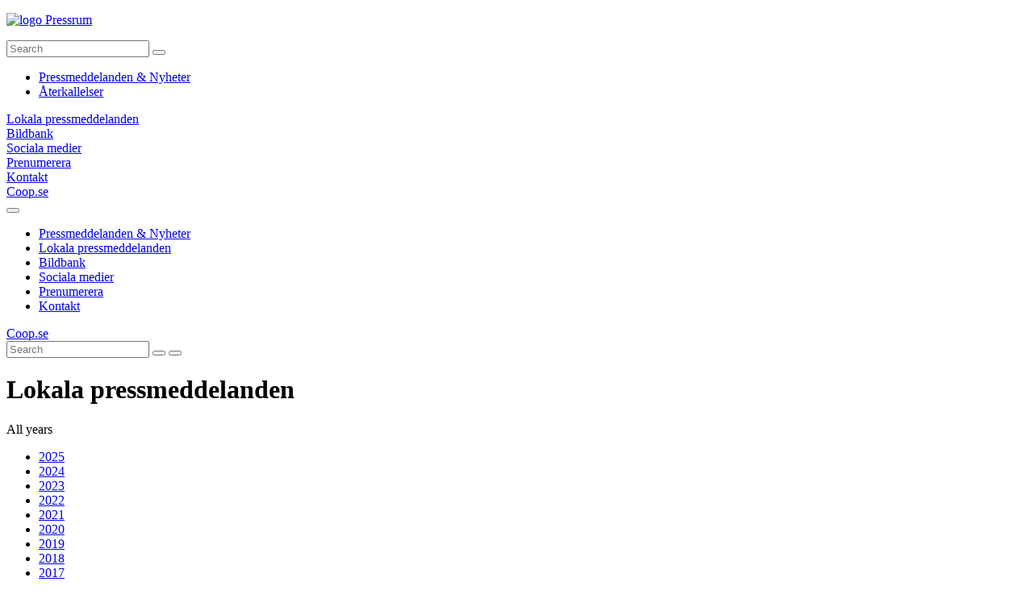

--- FILE ---
content_type: text/html; charset=UTF-8
request_url: https://pressrum.coop.se/sektion/lokala-pressmeddelanden/?a=Coop%20Norrbotten
body_size: 7317
content:
<!doctype html>

<!--[if lt IE 7]><html lang="en-US" class="no-js lt-ie9 lt-ie8 lt-ie7"><![endif]-->
<!--[if (IE 7)&!(IEMobile)]><html lang="en-US" class="no-js lt-ie9 lt-ie8"><![endif]-->
<!--[if (IE 8)&!(IEMobile)]><html lang="en-US" class="no-js lt-ie9"><![endif]-->
<!--[if gt IE 8]><!--> <html lang="en-US" class="no-js"><!--<![endif]-->

	<head>
		<meta charset="utf-8">

		<meta http-equiv="X-UA-Compatible" content="IE=edge">

		<title>Lokala pressmeddelanden | Coop Pressrum</title>

		<meta name="HandheldFriendly" content="True">
		<meta name="MobileOptimized" content="320">
		<meta name="viewport" content="width=device-width, initial-scale=1.0"/>

		<meta name="google-site-verification" content="T4_GLu5Xu9CsSKF9OqqVlv6dsyCyHRR7-UzfCZ6WsnA" />

		<link rel="apple-touch-icon" href="https://pressrum.coop.se/wp-content/themes/coop2017_2/library/images/apple-icon-touch.png">
		<link rel="icon" href="https://pressrum.coop.se/wp-content/themes/coop2017_2/favicon.png">
		<!--[if IE]>
			<link rel="shortcut icon" href="https://pressrum.coop.se/wp-content/themes/coop2017_2/favicon.ico">
		<![endif]-->
		<meta name="msapplication-TileColor" content="#2d91c8">
		<meta name="msapplication-TileImage" content="https://pressrum.coop.se/wp-content/themes/coop2017_2/library/images/win8-tile-icon.png">

		<link rel="pingback" href="https://pressrum.coop.se/xmlrpc.php">
		<link rel="stylesheet" href="https://pressrum.coop.se/wp-content/themes/coop2017_2/library/css/style.css?v=1691498293" type="text/css" media="all" />
		<link rel="stylesheet" href="https://pressrum.coop.se/wp-content/themes/coop2017_2/library/css/auxiliary.css?ver=39992" type="text/css" media="all" />

		<meta name='robots' content='max-image-preview:large' />
	<style>img:is([sizes="auto" i], [sizes^="auto," i]) { contain-intrinsic-size: 3000px 1500px }</style>
	<link rel="alternate" type="application/rss+xml" title="Coop Pressrum &raquo; Feed" href="https://pressrum.coop.se/feed/" />
<link rel="alternate" type="application/rss+xml" title="Coop Pressrum &raquo; Lokala pressmeddelanden Category Feed" href="https://pressrum.coop.se/sektion/lokala-pressmeddelanden/feed/" />
<style id='wp-emoji-styles-inline-css' type='text/css'>

	img.wp-smiley, img.emoji {
		display: inline !important;
		border: none !important;
		box-shadow: none !important;
		height: 1em !important;
		width: 1em !important;
		margin: 0 0.07em !important;
		vertical-align: -0.1em !important;
		background: none !important;
		padding: 0 !important;
	}
</style>
<link rel='stylesheet' id='wp-block-library-css' href='https://pressrum.coop.se/wp-includes/css/dist/block-library/style.min.css' type='text/css' media='all' />
<style id='classic-theme-styles-inline-css' type='text/css'>
/*! This file is auto-generated */
.wp-block-button__link{color:#fff;background-color:#32373c;border-radius:9999px;box-shadow:none;text-decoration:none;padding:calc(.667em + 2px) calc(1.333em + 2px);font-size:1.125em}.wp-block-file__button{background:#32373c;color:#fff;text-decoration:none}
</style>
<style id='global-styles-inline-css' type='text/css'>
:root{--wp--preset--aspect-ratio--square: 1;--wp--preset--aspect-ratio--4-3: 4/3;--wp--preset--aspect-ratio--3-4: 3/4;--wp--preset--aspect-ratio--3-2: 3/2;--wp--preset--aspect-ratio--2-3: 2/3;--wp--preset--aspect-ratio--16-9: 16/9;--wp--preset--aspect-ratio--9-16: 9/16;--wp--preset--color--black: #000000;--wp--preset--color--cyan-bluish-gray: #abb8c3;--wp--preset--color--white: #ffffff;--wp--preset--color--pale-pink: #f78da7;--wp--preset--color--vivid-red: #cf2e2e;--wp--preset--color--luminous-vivid-orange: #ff6900;--wp--preset--color--luminous-vivid-amber: #fcb900;--wp--preset--color--light-green-cyan: #7bdcb5;--wp--preset--color--vivid-green-cyan: #00d084;--wp--preset--color--pale-cyan-blue: #8ed1fc;--wp--preset--color--vivid-cyan-blue: #0693e3;--wp--preset--color--vivid-purple: #9b51e0;--wp--preset--gradient--vivid-cyan-blue-to-vivid-purple: linear-gradient(135deg,rgba(6,147,227,1) 0%,rgb(155,81,224) 100%);--wp--preset--gradient--light-green-cyan-to-vivid-green-cyan: linear-gradient(135deg,rgb(122,220,180) 0%,rgb(0,208,130) 100%);--wp--preset--gradient--luminous-vivid-amber-to-luminous-vivid-orange: linear-gradient(135deg,rgba(252,185,0,1) 0%,rgba(255,105,0,1) 100%);--wp--preset--gradient--luminous-vivid-orange-to-vivid-red: linear-gradient(135deg,rgba(255,105,0,1) 0%,rgb(207,46,46) 100%);--wp--preset--gradient--very-light-gray-to-cyan-bluish-gray: linear-gradient(135deg,rgb(238,238,238) 0%,rgb(169,184,195) 100%);--wp--preset--gradient--cool-to-warm-spectrum: linear-gradient(135deg,rgb(74,234,220) 0%,rgb(151,120,209) 20%,rgb(207,42,186) 40%,rgb(238,44,130) 60%,rgb(251,105,98) 80%,rgb(254,248,76) 100%);--wp--preset--gradient--blush-light-purple: linear-gradient(135deg,rgb(255,206,236) 0%,rgb(152,150,240) 100%);--wp--preset--gradient--blush-bordeaux: linear-gradient(135deg,rgb(254,205,165) 0%,rgb(254,45,45) 50%,rgb(107,0,62) 100%);--wp--preset--gradient--luminous-dusk: linear-gradient(135deg,rgb(255,203,112) 0%,rgb(199,81,192) 50%,rgb(65,88,208) 100%);--wp--preset--gradient--pale-ocean: linear-gradient(135deg,rgb(255,245,203) 0%,rgb(182,227,212) 50%,rgb(51,167,181) 100%);--wp--preset--gradient--electric-grass: linear-gradient(135deg,rgb(202,248,128) 0%,rgb(113,206,126) 100%);--wp--preset--gradient--midnight: linear-gradient(135deg,rgb(2,3,129) 0%,rgb(40,116,252) 100%);--wp--preset--font-size--small: 13px;--wp--preset--font-size--medium: 20px;--wp--preset--font-size--large: 36px;--wp--preset--font-size--x-large: 42px;--wp--preset--spacing--20: 0.44rem;--wp--preset--spacing--30: 0.67rem;--wp--preset--spacing--40: 1rem;--wp--preset--spacing--50: 1.5rem;--wp--preset--spacing--60: 2.25rem;--wp--preset--spacing--70: 3.38rem;--wp--preset--spacing--80: 5.06rem;--wp--preset--shadow--natural: 6px 6px 9px rgba(0, 0, 0, 0.2);--wp--preset--shadow--deep: 12px 12px 50px rgba(0, 0, 0, 0.4);--wp--preset--shadow--sharp: 6px 6px 0px rgba(0, 0, 0, 0.2);--wp--preset--shadow--outlined: 6px 6px 0px -3px rgba(255, 255, 255, 1), 6px 6px rgba(0, 0, 0, 1);--wp--preset--shadow--crisp: 6px 6px 0px rgba(0, 0, 0, 1);}:where(.is-layout-flex){gap: 0.5em;}:where(.is-layout-grid){gap: 0.5em;}body .is-layout-flex{display: flex;}.is-layout-flex{flex-wrap: wrap;align-items: center;}.is-layout-flex > :is(*, div){margin: 0;}body .is-layout-grid{display: grid;}.is-layout-grid > :is(*, div){margin: 0;}:where(.wp-block-columns.is-layout-flex){gap: 2em;}:where(.wp-block-columns.is-layout-grid){gap: 2em;}:where(.wp-block-post-template.is-layout-flex){gap: 1.25em;}:where(.wp-block-post-template.is-layout-grid){gap: 1.25em;}.has-black-color{color: var(--wp--preset--color--black) !important;}.has-cyan-bluish-gray-color{color: var(--wp--preset--color--cyan-bluish-gray) !important;}.has-white-color{color: var(--wp--preset--color--white) !important;}.has-pale-pink-color{color: var(--wp--preset--color--pale-pink) !important;}.has-vivid-red-color{color: var(--wp--preset--color--vivid-red) !important;}.has-luminous-vivid-orange-color{color: var(--wp--preset--color--luminous-vivid-orange) !important;}.has-luminous-vivid-amber-color{color: var(--wp--preset--color--luminous-vivid-amber) !important;}.has-light-green-cyan-color{color: var(--wp--preset--color--light-green-cyan) !important;}.has-vivid-green-cyan-color{color: var(--wp--preset--color--vivid-green-cyan) !important;}.has-pale-cyan-blue-color{color: var(--wp--preset--color--pale-cyan-blue) !important;}.has-vivid-cyan-blue-color{color: var(--wp--preset--color--vivid-cyan-blue) !important;}.has-vivid-purple-color{color: var(--wp--preset--color--vivid-purple) !important;}.has-black-background-color{background-color: var(--wp--preset--color--black) !important;}.has-cyan-bluish-gray-background-color{background-color: var(--wp--preset--color--cyan-bluish-gray) !important;}.has-white-background-color{background-color: var(--wp--preset--color--white) !important;}.has-pale-pink-background-color{background-color: var(--wp--preset--color--pale-pink) !important;}.has-vivid-red-background-color{background-color: var(--wp--preset--color--vivid-red) !important;}.has-luminous-vivid-orange-background-color{background-color: var(--wp--preset--color--luminous-vivid-orange) !important;}.has-luminous-vivid-amber-background-color{background-color: var(--wp--preset--color--luminous-vivid-amber) !important;}.has-light-green-cyan-background-color{background-color: var(--wp--preset--color--light-green-cyan) !important;}.has-vivid-green-cyan-background-color{background-color: var(--wp--preset--color--vivid-green-cyan) !important;}.has-pale-cyan-blue-background-color{background-color: var(--wp--preset--color--pale-cyan-blue) !important;}.has-vivid-cyan-blue-background-color{background-color: var(--wp--preset--color--vivid-cyan-blue) !important;}.has-vivid-purple-background-color{background-color: var(--wp--preset--color--vivid-purple) !important;}.has-black-border-color{border-color: var(--wp--preset--color--black) !important;}.has-cyan-bluish-gray-border-color{border-color: var(--wp--preset--color--cyan-bluish-gray) !important;}.has-white-border-color{border-color: var(--wp--preset--color--white) !important;}.has-pale-pink-border-color{border-color: var(--wp--preset--color--pale-pink) !important;}.has-vivid-red-border-color{border-color: var(--wp--preset--color--vivid-red) !important;}.has-luminous-vivid-orange-border-color{border-color: var(--wp--preset--color--luminous-vivid-orange) !important;}.has-luminous-vivid-amber-border-color{border-color: var(--wp--preset--color--luminous-vivid-amber) !important;}.has-light-green-cyan-border-color{border-color: var(--wp--preset--color--light-green-cyan) !important;}.has-vivid-green-cyan-border-color{border-color: var(--wp--preset--color--vivid-green-cyan) !important;}.has-pale-cyan-blue-border-color{border-color: var(--wp--preset--color--pale-cyan-blue) !important;}.has-vivid-cyan-blue-border-color{border-color: var(--wp--preset--color--vivid-cyan-blue) !important;}.has-vivid-purple-border-color{border-color: var(--wp--preset--color--vivid-purple) !important;}.has-vivid-cyan-blue-to-vivid-purple-gradient-background{background: var(--wp--preset--gradient--vivid-cyan-blue-to-vivid-purple) !important;}.has-light-green-cyan-to-vivid-green-cyan-gradient-background{background: var(--wp--preset--gradient--light-green-cyan-to-vivid-green-cyan) !important;}.has-luminous-vivid-amber-to-luminous-vivid-orange-gradient-background{background: var(--wp--preset--gradient--luminous-vivid-amber-to-luminous-vivid-orange) !important;}.has-luminous-vivid-orange-to-vivid-red-gradient-background{background: var(--wp--preset--gradient--luminous-vivid-orange-to-vivid-red) !important;}.has-very-light-gray-to-cyan-bluish-gray-gradient-background{background: var(--wp--preset--gradient--very-light-gray-to-cyan-bluish-gray) !important;}.has-cool-to-warm-spectrum-gradient-background{background: var(--wp--preset--gradient--cool-to-warm-spectrum) !important;}.has-blush-light-purple-gradient-background{background: var(--wp--preset--gradient--blush-light-purple) !important;}.has-blush-bordeaux-gradient-background{background: var(--wp--preset--gradient--blush-bordeaux) !important;}.has-luminous-dusk-gradient-background{background: var(--wp--preset--gradient--luminous-dusk) !important;}.has-pale-ocean-gradient-background{background: var(--wp--preset--gradient--pale-ocean) !important;}.has-electric-grass-gradient-background{background: var(--wp--preset--gradient--electric-grass) !important;}.has-midnight-gradient-background{background: var(--wp--preset--gradient--midnight) !important;}.has-small-font-size{font-size: var(--wp--preset--font-size--small) !important;}.has-medium-font-size{font-size: var(--wp--preset--font-size--medium) !important;}.has-large-font-size{font-size: var(--wp--preset--font-size--large) !important;}.has-x-large-font-size{font-size: var(--wp--preset--font-size--x-large) !important;}
:where(.wp-block-post-template.is-layout-flex){gap: 1.25em;}:where(.wp-block-post-template.is-layout-grid){gap: 1.25em;}
:where(.wp-block-columns.is-layout-flex){gap: 2em;}:where(.wp-block-columns.is-layout-grid){gap: 2em;}
:root :where(.wp-block-pullquote){font-size: 1.5em;line-height: 1.6;}
</style>
<link rel='stylesheet' id='cryptx-styles-css' href='https://pressrum.coop.se/wp-content/plugins/cryptx/css/cryptx.css' type='text/css' media='all' />
<!--[if lt IE 9]>
<link rel='stylesheet' id='bones-ie-only-css' href='https://pressrum.coop.se/wp-content/themes/coop2017_2/library/css/ie.css' type='text/css' media='all' />
<![endif]-->
<script type="text/javascript" src="https://pressrum.coop.se/wp-content/themes/coop2017_2/library/js/libs/modernizr.custom.min.js?ver=2.5.3" id="bones-modernizr-js"></script>
<script type="text/javascript" src="https://pressrum.coop.se/wp-includes/js/jquery/jquery.min.js?ver=3.7.1" id="jquery-core-js"></script>
<script type="text/javascript" src="https://pressrum.coop.se/wp-includes/js/jquery/jquery-migrate.min.js?ver=3.4.1" id="jquery-migrate-js"></script>
<meta name="description" content="Coop är Sveriges näst största dagligvarukedja med cirka 660 butiker från Kiruna i norr till Smygehamn i söder." />
<meta property="og:title" content="Lokala pressmeddelanden - Coop Pressrum">
<meta property="og:description" content="Coop är Sveriges näst största dagligvarukedja med cirka 660 butiker från Kiruna i norr till Smygehamn i söder." />
<meta property="og:image" content="https://pressrum.coop.se/wp-content/uploads/2016/10/coop.png">
<meta property="og:type" content="website" />
<meta property="og:site_name" content="Coop Pressrum" />
<meta property="og:url" content="https://pressrum.coop.se/sektion/lokala-pressmeddelanden" />
<meta name="twitter:card" content="summary_large_image">
<meta name="twitter:site" content="@">
<meta name="twitter:title" content="Lokala pressmeddelanden - Coop Pressrum">
<meta name="twitter:description" content="Coop är Sveriges näst största dagligvarukedja med cirka 660 butiker från Kiruna i norr till Smygehamn i söder.">
<meta name="twitter:image" content="https://pressrum.coop.se/wp-content/uploads/2016/10/coop.png">
     <style>
     #wpadminbar #wp-admin-bar-edaf_tables>.ab-item:before{
     	    content: '\f107';
     	    top: 2px;
     }
     </style>
<script type="text/javascript">
var ajaxurl = 'https://pressrum.coop.se/wp-admin/admin-ajax.php';
</script>
	<meta name='robots' content='noindex,follow' />

	</head>

<body class="archive category category-lokala-pressmeddelanden category-116 wp-theme-coop2017_2 sv_page have_right_sidebar">

		<div class="site-container">
		<header class="header" role="banner">
			<div id="inner-header" class="wrap cf">
				<div class="logo">
					<p id="logo" class="h1"><a href="https://pressrum.coop.se" rel="nofollow"><img src="https://pressrum.coop.se/wp-content/themes/coop2017_2/library/images/coop-logotype.svg" srcset="" alt="logo" width="300" height="87" />
						<span id="site_description">Pressrum</span>
					</a></p>
				</div>
				
				<div class="search_container_mobile">
					<form role="search" method="get" class="searchform" action="https://pressrum.coop.se/" >
						<input type="text" name="s" placeholder="Search">
						<button class="search_trigger search_button"></button>
					</form>
				</div>
				<span class="menu_btn"></span>
				 <div class="mobile_menu">
					<div class="inner"><div class="col-1"><div class="box  sitemap_column"><span class="expander"></span><nav id="sitemap-7699" class="menu-pressmeddelanden-nyheter-container"><ul id="menu-pressmeddelanden-nyheter" class="menu"><li id="menu-item-7698" class="menu-item menu-item-type-taxonomy menu-item-object-category menu-item-7698"><a href="https://pressrum.coop.se/sektion/pressmeddelanden-nyheter/">Pressmeddelanden &amp; Nyheter</a><span class="expander"></span></li>
<li id="menu-item-7696" class="menu-item menu-item-type-taxonomy menu-item-object-category menu-item-7696"><a href="https://pressrum.coop.se/sektion/aterkallelser/">Återkallelser</a><span class="expander"></span></li>
</ul></nav></div></div><div class="col-2"><div class="box active sitemap_column"><a href="https://pressrum.coop.se/sektion/lokala-pressmeddelanden/"><span class="top_item">Lokala pressmeddelanden</span></a></div><div class="box  sitemap_column"><a href="https://pressrum.coop.se/bildbank/"><span class="top_item">Bildbank</span></a></div></div><div class="col-3"><div class="box  sitemap_column"><a href="https://pressrum.coop.se/sociala-medier/"><span class="top_item">Sociala medier</span></a></div><div class="box  sitemap_column"><a href="https://pressrum.coop.se/prenumerera/"><span class="top_item">Prenumerera</span></a></div></div><div class="col-4"><div class="box  sitemap_column"><a href="https://pressrum.coop.se/kontakt/"><span class="top_item">Kontakt</span></a></div></div><a class="cart-link mobile" href="https://www.coop.se/">Coop.se</a></div>
				</div>
				<button type="button" id="toggle-desktop-search" name="button"></button>
			</div>
			<div id="navication-header">
				<div class="navigation_container">
					<div class="navigation">
					<ul id="menu-top-navigation" class="nav top-nav cf"><li id="menu-item-7699" class="menu-item menu-item-type-taxonomy menu-item-object-category menu-item-7699"><a href="https://pressrum.coop.se/sektion/pressmeddelanden-nyheter/">Pressmeddelanden &amp; Nyheter</a></li>
<li id="menu-item-3088" class="menu-item menu-item-type-taxonomy menu-item-object-category current-menu-item menu-item-3088"><a href="https://pressrum.coop.se/sektion/lokala-pressmeddelanden/" aria-current="page">Lokala pressmeddelanden</a></li>
<li id="menu-item-25" class="menu-item menu-item-type-post_type menu-item-object-post menu-item-25"><a href="https://pressrum.coop.se/bildbank/">Bildbank</a></li>
<li id="menu-item-23" class="menu-item menu-item-type-post_type menu-item-object-post menu-item-23"><a href="https://pressrum.coop.se/sociala-medier/">Sociala medier</a></li>
<li id="menu-item-22" class="menu-item menu-item-type-post_type menu-item-object-post menu-item-22"><a href="https://pressrum.coop.se/prenumerera/">Prenumerera</a></li>
<li id="menu-item-21" class="menu-item menu-item-type-post_type menu-item-object-post menu-item-21"><a href="https://pressrum.coop.se/kontakt/">Kontakt</a></li>
</ul>				</div>
				<a class="cart-link" href="https://www.coop.se/">Coop.se</a>
      </div>
		</div>
			</header>
	<div class="search_container desktop_search">
		<form role="search" method="get" class="searchform" action="https://pressrum.coop.se/" >
			<input type="text" name="s" placeholder="Search">
			<button class="search_trigger search_button"></button>
			<button type="button" name="button" id="close-desktop-search"></button>
		</form>
	</div>
	<div id="wrap" class="cf">
		<span class="search_overlay"></span>
		<div id="container">

    <div id="content">

        <div id="inner-content" class="wrap cf single_archive">
                                    <div id="main"
                 class="m-all t-2of3 d-5of7 cf no-dividers"
                 role="main">
                <div class="post-data">
                                            <h1 class="cat-title">Lokala pressmeddelanden</h1>

                                                

                    
                      <div class="cat-filters count-4">
        <div>
          <div class="single_filter year">
            <div class="dropdown year_select_container has_items">
          <span class="active_year_item">All years</span>
          <span class="arrw"></span>
          <ul class="year_sel">
            
                                          <li><a href="https://pressrum.coop.se/sektion/lokala-pressmeddelanden/?a=Coop+Norrbotten&amp;y=2025">2025</a></li>
                      
                  
                                          <li><a href="https://pressrum.coop.se/sektion/lokala-pressmeddelanden/?a=Coop+Norrbotten&amp;y=2024">2024</a></li>
                      
                  
                                          <li><a href="https://pressrum.coop.se/sektion/lokala-pressmeddelanden/?a=Coop+Norrbotten&amp;y=2023">2023</a></li>
                      
                  
                                          <li><a href="https://pressrum.coop.se/sektion/lokala-pressmeddelanden/?a=Coop+Norrbotten&amp;y=2022">2022</a></li>
                      
                  
                                          <li><a href="https://pressrum.coop.se/sektion/lokala-pressmeddelanden/?a=Coop+Norrbotten&amp;y=2021">2021</a></li>
                      
                  
                                          <li><a href="https://pressrum.coop.se/sektion/lokala-pressmeddelanden/?a=Coop+Norrbotten&amp;y=2020">2020</a></li>
                      
                  
                                          <li><a href="https://pressrum.coop.se/sektion/lokala-pressmeddelanden/?a=Coop+Norrbotten&amp;y=2019">2019</a></li>
                      
                  
                                          <li><a href="https://pressrum.coop.se/sektion/lokala-pressmeddelanden/?a=Coop+Norrbotten&amp;y=2018">2018</a></li>
                      
                  
                                          <li><a href="https://pressrum.coop.se/sektion/lokala-pressmeddelanden/?a=Coop+Norrbotten&amp;y=2017">2017</a></li>
                      
                  
                                          <li><a href="https://pressrum.coop.se/sektion/lokala-pressmeddelanden/?a=Coop+Norrbotten&amp;y=2016">2016</a></li>
                      
                  
                                          <li><a href="https://pressrum.coop.se/sektion/lokala-pressmeddelanden/?a=Coop+Norrbotten&amp;y=2015">2015</a></li>
                      
                  
                                          <li><a href="https://pressrum.coop.se/sektion/lokala-pressmeddelanden/?a=Coop+Norrbotten&amp;y=2014">2014</a></li>
                      
                  
                                          <li><a href="https://pressrum.coop.se/sektion/lokala-pressmeddelanden/?a=Coop+Norrbotten&amp;y=2013">2013</a></li>
                      
                  
                                          <li><a href="https://pressrum.coop.se/sektion/lokala-pressmeddelanden/?a=Coop+Norrbotten&amp;y=2012">2012</a></li>
                      
                  
                                          <li><a href="https://pressrum.coop.se/sektion/lokala-pressmeddelanden/?a=Coop+Norrbotten&amp;y=2011">2011</a></li>
                      
                  
                                          <li><a href="https://pressrum.coop.se/sektion/lokala-pressmeddelanden/?a=Coop+Norrbotten&amp;y=2010">2010</a></li>
                      
                  
                                          <li><a href="https://pressrum.coop.se/sektion/lokala-pressmeddelanden/?a=Coop+Norrbotten&amp;y=2009">2009</a></li>
                      
                  
                                          <li><a href="https://pressrum.coop.se/sektion/lokala-pressmeddelanden/?a=Coop+Norrbotten&amp;y=2008">2008</a></li>
                      
                  
                                          <li><a href="https://pressrum.coop.se/sektion/lokala-pressmeddelanden/?a=Coop+Norrbotten&amp;y=2007">2007</a></li>
                      
                  
                                          <li><a href="https://pressrum.coop.se/sektion/lokala-pressmeddelanden/?a=Coop+Norrbotten&amp;y=2006">2006</a></li>
                      
                  
                                          <li><a href="https://pressrum.coop.se/sektion/lokala-pressmeddelanden/?a=Coop+Norrbotten&amp;y=2005">2005</a></li>
                      
                  
                                          <li><a href="https://pressrum.coop.se/sektion/lokala-pressmeddelanden/?a=Coop+Norrbotten&amp;y=2004">2004</a></li>
                      
                  
                                          <li><a href="https://pressrum.coop.se/sektion/lokala-pressmeddelanden/?a=Coop+Norrbotten&amp;y=2003">2003</a></li>
                      
                  
                                          <li><a href="https://pressrum.coop.se/sektion/lokala-pressmeddelanden/?a=Coop+Norrbotten&amp;y=2002">2002</a></li>
                      
                  
                                          <li><a href="https://pressrum.coop.se/sektion/lokala-pressmeddelanden/?a=Coop+Norrbotten&amp;y=2001">2001</a></li>
                      
                  
                                          <li><a href="https://pressrum.coop.se/sektion/lokala-pressmeddelanden/?a=Coop+Norrbotten&amp;y=2000">2000</a></li>
                      
                  
                                          <li><a href="https://pressrum.coop.se/sektion/lokala-pressmeddelanden/?a=Coop+Norrbotten&amp;y=1999">1999</a></li>
                      
                                            </ul>
        </div>
      </div>






          <div class="single_filter cat">
           <div class="dropdown category_select_container has_items">
                                <span class="active_category_item">Coop Norrbotten</span>

                <ul class="category_sel">

                                                       <li><a href="/sektion/lokala-pressmeddelanden/?a"></a></li>
                                                                         <li><a href="/sektion/lokala-pressmeddelanden/?a=Coop Butiker a Stormarknader">Coop Butiker a Stormarknader</a></li>
                                                                         <li><a href="/sektion/lokala-pressmeddelanden/?a=Coop Gotland">Coop Gotland</a></li>
                                                                         <li><a href="/sektion/lokala-pressmeddelanden/?a=Coop Kristianstad Blekinge">Coop Kristianstad Blekinge</a></li>
                                                                         <li><a href="/sektion/lokala-pressmeddelanden/?a=Coop Nord">Coop Nord</a></li>
                                                                                                           <li><a href="/sektion/lokala-pressmeddelanden/?a=Coop Oskarshamn med omnejd ekonomisk förening">Coop Oskarshamn med omnejd ekonomisk förening</a></li>
                                                                         <li><a href="/sektion/lokala-pressmeddelanden/?a=Coop Vardagshandel">Coop Vardagshandel</a></li>
                                                                         <li><a href="/sektion/lokala-pressmeddelanden/?a=Coop Värmland">Coop Värmland</a></li>
                                                                         <li><a href="/sektion/lokala-pressmeddelanden/?a=Coop Väst">Coop Väst</a></li>
                                                                         <li><a href="/sektion/lokala-pressmeddelanden/?a=Göta, Konsumentföreningen">Göta, Konsumentföreningen</a></li>
                                                                        <li><a href="/sektion/lokala-pressmeddelanden/">Alla lokala pressmeddelanden</a></li>
                                  </ul>
            </div>
         </div>
      




        </div>
    </div>
                        <div class="cat-list depth-0">
                        
                    </div>


                                    </div>


                                                    <div class="section-sidebar">
                        <div class="eda_layout eda_section_layout eda_sidebar_section">
                            <div class="left_flex_fields">
                                                                    <div class="eda_module eda_module_typecontacts"><div class="eda_mod_content">	<div class="contacts_inner">
		<h3>Presskontakt</h3>
		<div class="contact-single has-photo">
                              <div class="contact-photo">
                   <img src="https://pressrum.coop.se/wp-content/uploads/2016/09/Coop-Pressjour.jpg"
                        alt="Pressjour" />
               </div>
               
               <div class="contact-content">

                 <div class="contact-name">
                     <h6 class="contact-field-value">Pressjour</h6>
                 </div>

                                    <div class="contact-jtitle">
                       <h6 class="contact-field-label">För media - öppen vardagar och helger kl. 06-23</h6>
                   </div>
                 
                                  <div class="contact-email">
                     <h6 class="contact-field-label"><a href="mailto:media@coop.se" class="contact-field-value"><a href="&#109;ailt&#111;:&#109;&#101;&#100;&#105;&#97;&#64;&#99;oo&#112;&#46;se">me&#100;i&#97;&#64;&#99;o&#111;&#112;&#46;&#115;&#101;</a></a></h6>

                 </div>
                 
                                  <div class="contact-telephone">
                     <h6 class="contact-field-label">+46 10-743 13 13</h6>

                 </div>
                 
				   


              </div>

           </div>
           	<div class="contact-single has-photo">
                              <div class="contact-photo">
                   <img src="https://pressrum.coop.se/wp-content/uploads/2020/08/s067theresek-360x360.jpg"
                        alt="Therese Knapp" />
               </div>
               
               <div class="contact-content">

                 <div class="contact-name">
                     <h6 class="contact-field-value">Therese Knapp</h6>
                 </div>

                                    <div class="contact-jtitle">
                       <h6 class="contact-field-label">Pressekreterare</h6>
                   </div>
                 
                                  <div class="contact-email">
                     <h6 class="contact-field-label"><a href="mailto:therese.knapp@coop.se" class="contact-field-value"><a href="&#109;ai&#108;&#116;o:t&#104;&#101;&#114;&#101;s&#101;.&#107;&#110;&#97;&#112;&#112;&#64;&#99;oop&#46;&#115;&#101;">ther&#101;&#115;&#101;&#46;k&#110;&#97;&#112;p&#64;&#99;&#111;op.&#115;&#101;</a></a></h6>

                 </div>
                 
                                  <div class="contact-telephone">
                     <h6 class="contact-field-label">+46 10-743 93 59</h6>

                 </div>
                 
				   


              </div>

           </div>
           
                                <div class="read-more">
                <a class="read_more_link_large" href="https://pressrum.coop.se/kontakt/">
                    Kontakt                </a>
                </div>
                    </div>
    </div></div>                                                                    <div class="eda_module eda_module_typecustom"><div class="eda_mod_content"><div class="custom_banner_inner" style="background-image:url(https://pressrum.coop.se/wp-content/uploads/2016/06/2606381_Frukt-och-bär-med-vaniljkräm-500x449.jpg);"><a href="https://pressrum.coop.se/bildbank/"class="inner"><h2 class="trademark" style="background-color:rgba(0, 170, 70, 0.9)"><span>Bildbank</span></h2></span></a></div></div></div>                                                                    <div class="eda_module eda_module_typesubscribe-cision"><div class="eda_mod_content"><div class="subscribe_inner" style="background-image:url(https://pressrum.coop.se/wp-content/uploads/2016/06/160129_Pajer-1548x924.jpg)"><div class="inner"><h4 class="title">Prenumerera</h4>
    
            <script async src='https://www.google.com/recaptcha/api.js?onload=CaptchaCallback&render=explicit?hl=sv'></script>
    <div class="contentDivForm cision-subscription">
    <form method="post" name="PageForm1" action="https://publish.ne.cision.com/Subscription/SubscribeWithCaptcha" id="subscribe-form1">

        <input type="hidden" name="subscriptionUniqueIdentifier" value="1c5c928e3d"/>
        <input type="hidden" name="redirectUrlSubscriptionSuccess"
               value="https://pressrum.coop.se/sektion/lokala-pressmeddelanden?success=true#subscribe-form1"/>
        <input type="hidden" name="redirectUrlSubscriptionFailed"
               value="https://pressrum.coop.se/sektion/lokala-pressmeddelanden?success=false#subscribe-form1"/>
        <input type="hidden" name="Replylanguage" value="sv"/>
        <input type="hidden" name="Language" value="sv" />

        
                        <input type="hidden" name="form-id" value="1"/>



            <div class="input-group checkboxes choose">

                <div class="input-container">
                    <div style="display: none;">
                        <input type="checkbox" id="informationtype-11" name="informationtype[]" value="prm,rpt,kmk,rdv" checked>
                        <label for="informationtype-11">Press releases</label>
                    </div>
                </div>

            </div>


            <div class="input-email">

                <input id="input-email1" type="text" name="email"
                                           value=""
                                           placeholder="E-mail *" class="mandatory form-control"
                       data-required="true" autocomplete="email"
                       class="form-control tovalidate errors"
                />
            </div>

            <div class="input-group checkboxes">

                <div class="input-container">

                                            <div id="subscribeForm" class="g-recaptcha-new" data-sitekey="6Lej-FoUAAAAAE5aHNwiLuEeSZ2zgNxjlyqTny8R" data-size="normal"></div>
                                        
                        <input type="checkbox" id="agree-checkbox1" name="privacy-agree" value="agree">
                        <label for="agree-checkbox1">
                            Läs mera om vårt skydd för <a href="https://pressrum.coop.se/dina-personuppgifter-ar-viktiga-for-oss/" target="_blank">dina personuppgifter.</a>                        </label>

                    


                </div>
            </div>

            <div class="input-group agree-email">
                <div class="email-submit">

                    <div class="form-element input input-submit">
                        <button type="submit" class="">Subscribe</button>
                    </div>
                </div>


            </div>

                </form>
</div>

    </div></div></div></div>                                                            </div>
                        </div>
                    </div>
                            </div>
        </div>
    </div>
            <div class="eda_layout">
            <div class="eda_row eda_row_default eda_row_type-1large"><div class="eda_module eda_module_typesocial"><div class="eda_mod_content"><div class="social_tabs"><ul class="tabs"><li class="youtube active" data-tab-class="youtube_tab_content"><a href="javascript:void(null)">YouTube</a></li></ul></div><div class="tab_content"></div></div></div></div>        </div>
    

			</div>
			</div>
			<footer class="footer cf" role="contentinfo">
				<div class="footer_container">
					<div class="footer-left">
						<div class="footer_menu_wrapper">
						<div class="columns">
							<div class="footer-sitemap">
								<h4>Pressrum</h4>
								<div class="footer-sitemap-inner">
																		<div class="col-1"><div class="box  sitemap_column"><span class="expander"></span><nav id="sitemap-7699" class="menu-pressmeddelanden-nyheter-container"><ul id="menu-pressmeddelanden-nyheter-1" class="menu"><li class="menu-item menu-item-type-taxonomy menu-item-object-category menu-item-7698"><a href="https://pressrum.coop.se/sektion/pressmeddelanden-nyheter/">Pressmeddelanden &amp; Nyheter</a><span class="expander"></span></li>
<li class="menu-item menu-item-type-taxonomy menu-item-object-category menu-item-7696"><a href="https://pressrum.coop.se/sektion/aterkallelser/">Återkallelser</a><span class="expander"></span></li>
</ul></nav></div></div><div class="col-2"><div class="box active sitemap_column"><a href="https://pressrum.coop.se/sektion/lokala-pressmeddelanden/"><span class="top_item">Lokala pressmeddelanden</span></a></div><div class="box  sitemap_column"><a href="https://pressrum.coop.se/bildbank/"><span class="top_item">Bildbank</span></a></div></div><div class="col-3"><div class="box  sitemap_column"><a href="https://pressrum.coop.se/sociala-medier/"><span class="top_item">Sociala medier</span></a></div><div class="box  sitemap_column"><a href="https://pressrum.coop.se/prenumerera/"><span class="top_item">Prenumerera</span></a></div></div><div class="col-4"><div class="box  sitemap_column"><a href="https://pressrum.coop.se/kontakt/"><span class="top_item">Kontakt</span></a></div></div>								</div>
							</div>
							<div class="footer-social">
								<div class="col-4 social-col">
									<h4>Följ oss i sociala medier</h4>
									<ul>
										<li class="facebook"><a href="https://www.facebook.com/CoopSverige/">Facebook</a></li>
										<li class="instagram"><a href="https://www.instagram.com/coopsverige/">Instagram</a></li>
										<li class="youtube"><a href="https://www.youtube.com/user/CoopSverige">Youtube</a></li>
									</ul>
								</div>
							</div>
						</div>
						</div>
					</div>
					<div class="copy_text"><p>Coop, 171 88 Solna. Telefon: 010-742 00 00. Organisationsnummer: 556710-5480.</p>
<p><a href="https://pressrum.coop.se/dina-personuppgifter-ar-viktiga-for-oss/">Dina personuppgifter är viktiga för oss</a>. <a href="https://pressrum.coop.se/om-cookies/">Om cookies</a>.</p>
</div>
				</div>
			</footer>
		</div>
		<script type="text/javascript" id="cryptx-js-js-extra">
/* <![CDATA[ */
var cryptxConfig = {"iterations":"10000","keyLength":"32","ivLength":"16","saltLength":"16","cipher":"aes-256-gcm"};
/* ]]> */
</script>
<script type="text/javascript" src="https://pressrum.coop.se/wp-content/plugins/cryptx/js/cryptx.min.js?ver=4.0.4" id="cryptx-js-js"></script>
<script type="speculationrules">
{"prefetch":[{"source":"document","where":{"and":[{"href_matches":"\/*"},{"not":{"href_matches":["\/wp-*.php","\/wp-admin\/*","\/wp-content\/uploads\/*","\/wp-content\/*","\/wp-content\/plugins\/*","\/wp-content\/themes\/coop2017_2\/*","\/*\\?(.+)"]}},{"not":{"selector_matches":"a[rel~=\"nofollow\"]"}},{"not":{"selector_matches":".no-prefetch, .no-prefetch a"}}]},"eagerness":"conservative"}]}
</script>
		<script type="text/javascript" src="https://pressrum.coop.se/wp-content/themes/coop2017_2/library/js/jquery.placeholder.min.js"></script>
		<script type="text/javascript" src="https://pressrum.coop.se/wp-content/themes/coop2017_2/library/js/dist/jquery.mobile.custom.min.js"></script>
		<script type="text/javascript" src="https://pressrum.coop.se/wp-content/themes/coop2017_2/library/js/jquery.collagePlus.js"></script>
		<script type="text/javascript" src="https://pressrum.coop.se/wp-content/themes/coop2017_2/library/js/dist/jquery.fastLiveFilter.min.js"></script>
		<script type="text/javascript" src="https://pressrum.coop.se/wp-content/themes/coop2017_2/library/fancybox/jquery.fancybox.min.js?v=5"></script>
		<script type="text/javascript" src="https://pressrum.coop.se/wp-content/themes/coop2017_2/library/fancybox/helpers/jquery.fancybox-thumbs.js"></script>
		<script type="text/javascript" src="https://pressrum.coop.se/wp-content/themes/coop2017_2/library/jqtransform/jquery.jqtransform.min.js"></script>
		<script type="text/javascript" src="https://pressrum.coop.se/wp-content/themes/coop2017_2/library/js/dist/imagesloaded.pkgd.min.js"></script>
		<script type="text/javascript" src="https://pressrum.coop.se/wp-content/themes/coop2017_2/library/js/scripts.js?v=21739179056"></script>
	</body>

</html>
